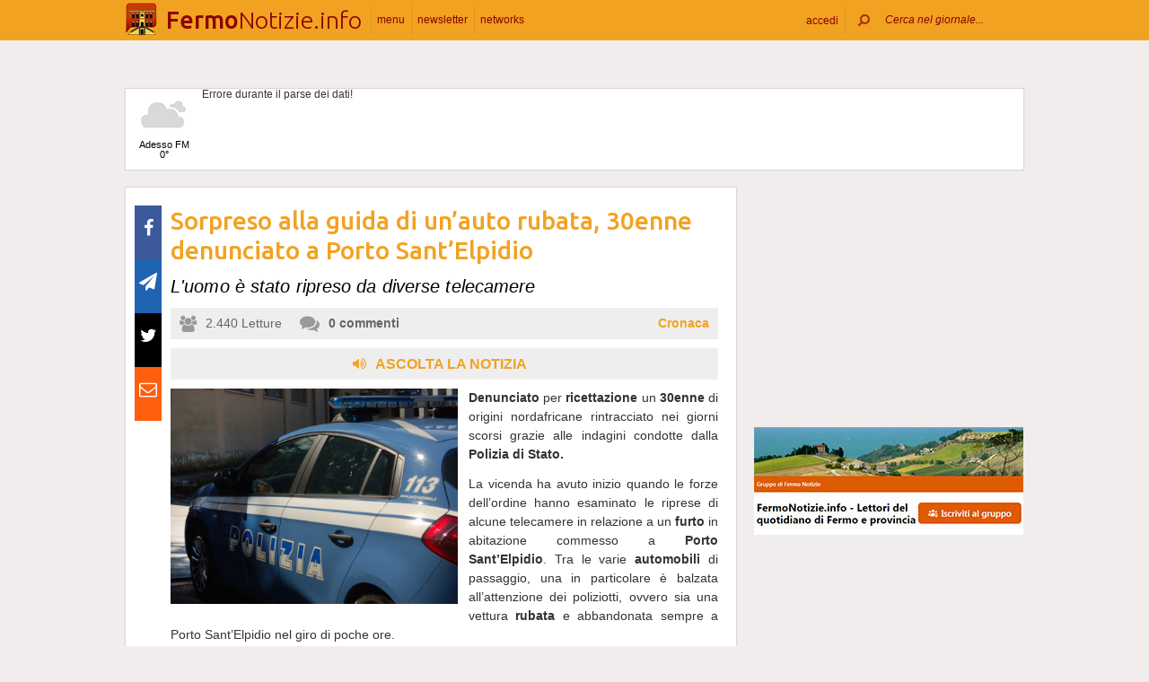

--- FILE ---
content_type: text/html; charset=UTF-8
request_url: https://www.fermonotizie.info/53981/sorpreso-alla-guida-di-unauto-rubata-30enne-denunciato-a-porto-santelpidio
body_size: 17436
content:
 <!DOCTYPE html><!--[if IE 6]><html id="ie6" class="ie lt8 lt7  no-js" lang="it-IT"><![endif]--><!--[if IE 7]><html id="ie7" class="ie lt8 lt7  no-js" lang="it-IT"><![endif]--><!--[if IE 8]><html id="ie8" class="ie lt8  no-js" lang="it-IT"><![endif]--><!--[if IE 9]><html id="ie9" class="ie  no-js" lang="it-IT"><![endif]--><!--[if !(IE 6) | !(IE 7) | !(IE 8)  ]><!--><html class=" no-js" lang="it-IT"><!--<![endif]--><head><meta name="viewport" content="width=device-width, user-scalable=no, initial-scale=1, maximum-scale=1"><!--[if lt IE 9]><script src="https://www.fermonotizie.info/wp-content/themes/netpresslayoutv2/default/public/js/html5.js" type="text/javascript"></script><![endif]--><link href='https://fonts.googleapis.com/css?family=Ubuntu:300,500' rel='stylesheet' type='text/css'><link rel="stylesheet" href="//netdna.bootstrapcdn.com/bootstrap/3.1.1/css/bootstrap.min.css"><link rel="stylesheet" href="https://www.fermonotizie.info/wp-content/themes/netpresslayoutv2/default/public/libs/fontawesome/css/font-awesome.min.css"><!--[if IE 7 | IE 6 | IE 8]><link rel="stylesheet" type="text/css" href="https://www.fermonotizie.info/wp-content/themes/netpresslayoutv2/default/public/css/fermonotizie.info-iefix.css?ver=22092015"/><![endif]--><link rel="stylesheet" type="text/css" href="https://www.fermonotizie.info/wp-content/themes/netpresslayoutv2/default/public/css/fermonotizie.info.css?ver=04112024"/><!-- Global CSS fix --><title>  Sorpreso alla guida di un&#8217;auto rubata, 30enne denunciato a Porto Sant&#8217;Elpidio - Fermo Notizie</title><meta name="keywords" content="denuncia, Polizia, Porto Sant’Elpidio, ricettazione"/><meta name="description" content="Denunciato per ricettazione un 30enne di origini nordafricane rintracciato nei giorni scorsi grazie alle indagini condotte dalla Polizia di Stato. La vicenda ha avuto inizio quando le forze dell’ordine hanno esaminato le riprese di alcune telecamere in relazione a un furto in abitazione commesso a Porto Sant’Elpidio. Tra le varie automobili di passaggio, una in […]"/><meta name="verify-v1" content="Um3i2x0RmH05WRputgcxDbJKKSZZKF85Y5lpZZ5/rNA="/><meta name="msvalidate.01" content="EA32A7DD951AF4A8CB6933599A6CBD28"/><meta name="google-site-verification" content=""/><meta name="rating" content="general"><meta http-equiv="expires" content="0"><meta name="language" content="italiano (italian)"><meta name="charset" content="ISO-8859-1"><meta name="distribution" content="global"><meta name="resource-type" content="document"><meta name="robots" content="index, follow"><meta name="revisit-after" content="1 days"><meta name="email" content="motoridiricerca@netservice.biz"><meta name="author"
              content="Netservice srl Senigallia - Grafica. Web. Informazione. - http://www.lanetservice.it"><meta name="publisher"
              content="Netservice srl Senigallia - Grafica. Web. Informazione. - http://www.lanetservice.it"><meta name="copyright" content="Copyright 2008 - 2026 by Lanetservice s.r.l.s."><meta http-equiv="Content-Type" content="text/html; charset=ISO-8859-1"><meta name="apple-mobile-web-app-title" content="FermoNotizie"><link rel="shortcut icon" href="https://www.fermonotizie.info/wp-content/themes/netpresslayoutv2/default/public/images/fermonotizie.info/favicon.ico?ver=21102015"/><link rel="apple-touch-icon" href="https://www.fermonotizie.info/wp-content/themes/netpresslayoutv2/default/public/images/fermonotizie.info/apple-touch-icon.png?ver=20200923"/><script>
  (function(i,s,o,g,r,a,m){i['GoogleAnalyticsObject']=r;i[r]=i[r]||function(){
  (i[r].q=i[r].q||[]).push(arguments)},i[r].l=1*new Date();a=s.createElement(o),
  m=s.getElementsByTagName(o)[0];a.async=1;a.src=g;m.parentNode.insertBefore(a,m)
  })(window,document,'script','//www.google-analytics.com/analytics.js','ga');

  ga('create', 'UA-218447-50', 'fermonotizie.info');
  ga('send', 'pageview');

</script><!-- InMobi Choice. Consent Manager Tag v3.0 (for TCF 2.2) --><script type="text/javascript" async=true>
(function() {
  var host = window.location.hostname;
  var element = document.createElement('script');
  var firstScript = document.getElementsByTagName('script')[0];
  var url = 'https://cmp.inmobi.com'
    .concat('/choice/', 'jHX7TNdE5jcYc', '/', host, '/choice.js?tag_version=V3');
  var uspTries = 0;
  var uspTriesLimit = 3;
  element.async = true;
  element.type = 'text/javascript';
  element.src = url;

  firstScript.parentNode.insertBefore(element, firstScript);

  function makeStub() {
    var TCF_LOCATOR_NAME = '__tcfapiLocator';
    var queue = [];
    var win = window;
    var cmpFrame;

    function addFrame() {
      var doc = win.document;
      var otherCMP = !!(win.frames[TCF_LOCATOR_NAME]);

      if (!otherCMP) {
        if (doc.body) {
          var iframe = doc.createElement('iframe');

          iframe.style.cssText = 'display:none';
          iframe.name = TCF_LOCATOR_NAME;
          doc.body.appendChild(iframe);
        } else {
          setTimeout(addFrame, 5);
        }
      }
      return !otherCMP;
    }

    function tcfAPIHandler() {
      var gdprApplies;
      var args = arguments;

      if (!args.length) {
        return queue;
      } else if (args[0] === 'setGdprApplies') {
        if (
          args.length > 3 &&
          args[2] === 2 &&
          typeof args[3] === 'boolean'
        ) {
          gdprApplies = args[3];
          if (typeof args[2] === 'function') {
            args[2]('set', true);
          }
        }
      } else if (args[0] === 'ping') {
        var retr = {
          gdprApplies: gdprApplies,
          cmpLoaded: false,
          cmpStatus: 'stub'
        };

        if (typeof args[2] === 'function') {
          args[2](retr);
        }
      } else {
        if(args[0] === 'init' && typeof args[3] === 'object') {
          args[3] = Object.assign(args[3], { tag_version: 'V3' });
        }
        queue.push(args);
      }
    }

    function postMessageEventHandler(event) {
      var msgIsString = typeof event.data === 'string';
      var json = {};

      try {
        if (msgIsString) {
          json = JSON.parse(event.data);
        } else {
          json = event.data;
        }
      } catch (ignore) {}

      var payload = json.__tcfapiCall;

      if (payload) {
        window.__tcfapi(
          payload.command,
          payload.version,
          function(retValue, success) {
            var returnMsg = {
              __tcfapiReturn: {
                returnValue: retValue,
                success: success,
                callId: payload.callId
              }
            };
            if (msgIsString) {
              returnMsg = JSON.stringify(returnMsg);
            }
            if (event && event.source && event.source.postMessage) {
              event.source.postMessage(returnMsg, '*');
            }
          },
          payload.parameter
        );
      }
    }

    while (win) {
      try {
        if (win.frames[TCF_LOCATOR_NAME]) {
          cmpFrame = win;
          break;
        }
      } catch (ignore) {}

      if (win === window.top) {
        break;
      }
      win = win.parent;
    }
    if (!cmpFrame) {
      addFrame();
      win.__tcfapi = tcfAPIHandler;
      win.addEventListener('message', postMessageEventHandler, false);
    }
  };

  makeStub();

  var uspStubFunction = function() {
    var arg = arguments;
    if (typeof window.__uspapi !== uspStubFunction) {
      setTimeout(function() {
        if (typeof window.__uspapi !== 'undefined') {
          window.__uspapi.apply(window.__uspapi, arg);
        }
      }, 500);
    }
  };

  var checkIfUspIsReady = function() {
    uspTries++;
    if (window.__uspapi === uspStubFunction && uspTries < uspTriesLimit) {
      console.warn('USP is not accessible');
    } else {
      clearInterval(uspInterval);
    }
  };

  if (typeof window.__uspapi === 'undefined') {
    window.__uspapi = uspStubFunction;
    var uspInterval = setInterval(checkIfUspIsReady, 6000);
  }
})();
</script><!-- End InMobi Choice. Consent Manager Tag v3.0 (for TCF 2.2) --><!-- Script Playhill Ltd banner rotante 300x250 --><script data-cfasync="false" type="text/javascript" id="clever-core">
/* <![CDATA[ */
    (function (document, window) {
        var a, c = document.createElement("script"), f = window.frameElement;

        c.id = "CleverCoreLoader89889";
        c.src = "https://scripts.cleverwebserver.com/35ba43a33296436dc3e42799d8d49d0c.js";

        c.async = !0;
        c.type = "text/javascript";
        c.setAttribute("data-target", window.name || (f && f.getAttribute("id")));
        c.setAttribute("data-callback", "put-your-callback-function-here");
        c.setAttribute("data-callback-url-click", "put-your-click-macro-here");
        c.setAttribute("data-callback-url-view", "put-your-view-macro-here");
        

        try {
            a = parent.document.getElementsByTagName("script")[0] || document.getElementsByTagName("script")[0];
        } catch (e) {
            a = !1;
        }

        a || (a = document.getElementsByTagName("head")[0] || document.getElementsByTagName("body")[0]);
        a.parentNode.insertBefore(c, a);
    })(document, window);
/* ]]> */
</script><script type='text/javascript'>
            var googletag = googletag || {};
            googletag.cmd = googletag.cmd || [];
            (function () {
                var gads = document.createElement('script');
                gads.async = true;
                gads.type = 'text/javascript';
                var useSSL = 'https:' == document.location.protocol;
                gads.src = (useSSL ? 'https:' : 'http:') +
                        '//www.googletagservices.com/tag/js/gpt.js';
                var node = document.getElementsByTagName('script')[0];
                node.parentNode.insertBefore(gads, node);
            })();
            function getJavascriptViewport() {
                var e = window, a = 'inner';
                if (!('innerWidth' in window )) {
                    a = 'client';
                    e = document.documentElement || document.body;
                }
                return {width: e[a + 'Width'], height: e[a + 'Height']};
            }
        </script><!-- Google inline code --><script type='text/javascript'>
                googletag.cmd.push(function () {
                    if (getJavascriptViewport().width >= 768) {
                                                                        googletag.defineSlot('/1019100/Fermonotizie_728x90', [728, 90], 'div-gpt-ad-1400516626570-0').addService(googletag.pubads());
                                                googletag.defineSlot('/1019100/Fermonotizie_300x250_0', [300, 250], 'div-gpt-ad-1400517889316-0').addService(googletag.pubads());
                                                googletag.defineSlot('/1019100/Fermonotizie_300x250_1', [300, 250], 'div-gpt-ad-1400516416600-0').addService(googletag.pubads());
                                                googletag.defineSlot('/1019100/Fermonotizie_300x250_2', [300, 250], 'div-gpt-ad-1400516417971-0').addService(googletag.pubads());
                                                googletag.defineSlot('/1019100/Fermonotizie_300x250_Y', [300, 250], 'div-gpt-ad-1400516981462-0').addService(googletag.pubads());
                                                googletag.defineSlot('/1019100/Fermonotizie_300x250_3', [300, 250], 'div-gpt-ad-1400516419398-0').addService(googletag.pubads());
                                                googletag.defineSlot('/1019100/Fermonotizie_300x250_4', [300, 250], 'div-gpt-ad-1400516420882-0').addService(googletag.pubads());
                                                googletag.defineSlot('/1019100/Fermonotizie_300x250_5', [300, 250], 'div-gpt-ad-1400516634839-0').addService(googletag.pubads());
                                                googletag.defineSlot('/1019100/Fermonotizie_300x250_6', [300, 250], 'div-gpt-ad-1400516649160-0').addService(googletag.pubads());
                                                googletag.defineSlot('/1019100/Fermonotizie_300x250_7', [300, 250], 'div-gpt-ad-1400516657436-0').addService(googletag.pubads());
                                                googletag.defineSlot('/1019100/Fermonotizie_300x250_8', [300, 250], 'div-gpt-ad-1400516666381-0').addService(googletag.pubads());
                                                googletag.defineSlot('/1019100/Fermonotizie_300x250_9', [300, 250], 'div-gpt-ad-1400516673762-0').addService(googletag.pubads());
                                                googletag.defineSlot('/1019100/Fermonotizie_300x250_10', [300, 250], 'div-gpt-ad-1400516746803-0').addService(googletag.pubads());
                                                googletag.defineSlot('/1019100/Fermonotizie_120x60_1', [125, 125], 'div-gpt-ad-1400596106747-0').addService(googletag.pubads());
                                                googletag.defineSlot('/1019100/Fermonotizie_120x60_2', [125, 125], 'div-gpt-ad-1400596108366-0').addService(googletag.pubads());
                                                googletag.defineSlot('/1019100/Fermonotizie_120x60_3', [125, 125], 'div-gpt-ad-1400596109635-0').addService(googletag.pubads());
                                                googletag.defineSlot('/1019100/Fermonotizie_120x60_4', [125, 125], 'div-gpt-ad-1400596111206-0').addService(googletag.pubads());
                                                googletag.defineSlot('/1019100/Fermonotizie_728x90_2', [728, 90], 'div-gpt-ad-1400517007184-0').addService(googletag.pubads());
                                            }
                                                            googletag.defineSlot('/1019100/Fermonotizie_468x60', [468, 60], 'div-gpt-ad-1407511646936-0').addService(googletag.pubads());
                                        googletag.pubads().enableSingleRequest();
                    googletag.pubads().collapseEmptyDivs();
                    googletag.enableServices();
                });
            </script><!-- End Google inline code --><link rel="profile" href="http://gmpg.org/xfn/11"/><link rel="pingback" href="https://www.fermonotizie.info/xmlrpc.php"/><link rel="alternate" type="application/rss+xml" title="Fermo Notizie - Feed dei commenti"
              href="https://www.fermonotizie.info/feed"/><link rel="image_src" href="https://www.fermonotizie.info/articoli/sites/2/2015/09/polizia.jpg"/><meta property="og:image" content="https://www.fermonotizie.info/articoli/sites/2/2015/09/polizia.jpg"/><meta property="og:title" content="  Sorpreso alla guida di un&#8217;auto rubata, 30enne denunciato a Porto Sant&#8217;Elpidio - Fermo Notizie"/><meta property="og:url" content="https://www.fermonotizie.info/53981/sorpreso-alla-guida-di-unauto-rubata-30enne-denunciato-a-porto-santelpidio"><link rel="stylesheet" type="text/css" href="https://www.fermonotizie.info/wp-content/themes/netpresslayoutv2/default/public/css/tts-voice-reader.css"/><link rel="stylesheet" type="text/css" href="https://www.fermonotizie.info/wp-content/themes/netpresslayoutv2/default/public/libs/TosRU-master/src/css/jquery.tosrus.all.css"/><style>
        .articolo.singolo .corpo .image-box > a > img.imp-mr-1-2 {
            margin-right: 3px !important;
        }

        .articolo.singolo .corpo .image-box > a > img.imp-mr-3 {
            margin-right: 0px !important;
        }
    </style><!-- WP head --><link rel='dns-prefetch' href='//code.responsivevoice.org' /><link rel='dns-prefetch' href='//s.w.org' /><link rel="EditURI" type="application/rsd+xml" title="RSD" href="https://www.fermonotizie.info/xmlrpc.php?rsd" /><link rel="alternate" type="application/rss+xml" title="Fermo Notizie &raquo; Sorpreso alla guida di un&#8217;auto rubata, 30enne denunciato a Porto Sant&#8217;Elpidio Feed dei commenti" href="https://www.fermonotizie.info/53981/sorpreso-alla-guida-di-unauto-rubata-30enne-denunciato-a-porto-santelpidio/feed" /><link rel="wlwmanifest" type="application/wlwmanifest+xml" href="https://www.fermonotizie.info/wp-includes/wlwmanifest.xml" /><link rel='stylesheet' id='dashicons-css'  href='https://www.fermonotizie.info/wp-includes/css/dashicons.min.css?ver=4.9.28' type='text/css' media='all' /><link rel='stylesheet' id='theme-my-login-css'  href='https://www.fermonotizie.info/wp-content/plugins/theme-my-login/theme-my-login.css?ver=6.4.10' type='text/css' media='all' /><link rel='stylesheet' id='rv-style-css'  href='https://www.fermonotizie.info/wp-content/plugins/responsivevoice-text-to-speech/includes/css/responsivevoice.css?ver=4.9.28' type='text/css' media='all' /><link rel='stylesheet' id='newsletter-subscription-css'  href='https://www.fermonotizie.info/wp-content/plugins/newsletter/subscription/style.css?ver=5.2.1' type='text/css' media='all' /><script type='text/javascript' src='https://www.fermonotizie.info/wp-content/plugins/NetGear/public/js/angular/NetGear.js?ver=1'></script><script type='text/javascript' src='https://code.responsivevoice.org/responsivevoice.js?ver=4.9.28'></script><script type='text/javascript' src='https://www.fermonotizie.info/wp-includes/js/jquery/jquery.js?ver=1.12.4'></script><script type='text/javascript' src='https://www.fermonotizie.info/wp-includes/js/jquery/jquery-migrate.min.js?ver=1.4.1'></script><script type='text/javascript' src='https://www.fermonotizie.info/wp-content/plugins/theme-my-login/modules/themed-profiles/themed-profiles.js?ver=4.9.28'></script><link rel='https://api.w.org/' href='https://www.fermonotizie.info/wp-json/' /><link rel='prev' title='Sant&#8217;Elpidio a Mare, passi in avanti per il nuovo ponte da realizzare a Casette d&#8217;Ete' href='https://www.fermonotizie.info/53979/santelpidio-a-mare-passi-in-avanti-per-il-nuovo-ponte-da-realizzare-a-casette-dete' /><link rel='next' title='Due marchigiani alle finali nazionali degli Oscar Green 2021' href='https://www.marchenotizie.info/65191/due-marchigiani-alle-finali-nazionali-degli-oscar-green-2021' /><meta name="generator" content="WordPress 4.9.28" /><link rel='shortlink' href='https://www.fermonotizie.info/?p=53981' /><link rel="alternate" type="application/json+oembed" href="https://www.fermonotizie.info/wp-json/oembed/1.0/embed?url=https%3A%2F%2Fwww.fermonotizie.info%2F53981%2Fsorpreso-alla-guida-di-unauto-rubata-30enne-denunciato-a-porto-santelpidio" /><link rel="alternate" type="text/xml+oembed" href="https://www.fermonotizie.info/wp-json/oembed/1.0/embed?url=https%3A%2F%2Fwww.fermonotizie.info%2F53981%2Fsorpreso-alla-guida-di-unauto-rubata-30enne-denunciato-a-porto-santelpidio&#038;format=xml" /><!-- <meta name="NextGEN" version="2.2.33" /> --><!-- End WP head --><script type='text/javascript' src='//adv.presscommtech.com/www/delivery/spcjs.php?id=73'></script></head><body class="post-template-default single single-post postid-53981 single-format-standard nowide nojs"><div class="mainbodywrap"><div id="fb-root"></div><a name="top-anchor"></a><header><div id="topbar"><div class="contenitore fix1000"><div class="left"><div class="nome_portale pf"><h1><a href="/" class="brand"><span class="assets logo logofermo"></span><span style="padding-left: 45px;" class="part_luogo pf bold wide-only">Fermo</span><span class="part_notizie pf wide-only">Notizie.info</span></a></h1></div><ul class="floating topbar"><li class="separator left btmenu"><a href="#menu" data-menu="main" ontouchstart="" class="menu-link"><i class="fa fa-bars mi"></i><span class="etichetta">menu</span></a></li><li class="separator left menu_news hide-mobile"><a href="/iscriviti" class="menu-link"><i class="fa fa-envelope-o mi"></i><span class="etichetta">newsletter</span></a></li><li class="separator left menu_network btmenu"><a href="#" data-menu="networks" ontouchstart="" class="menu-link"><i class="fa fa-globe mi"></i><span class="etichetta">networks</span></a></li></ul><div class="cl"></div></div><div class="right"><ul class="floating topbar" id="menuulright"><li class="separator right nascondi btmenu accedi hide-mobile"><a id="accedi" href="#" data-menu="login" data-trigger="click" role="button" data-toggle="popover" ontouchstart="" class="menu-link btn" tabindex="5"><i class="fa fa-user mi"></i><span class="etichetta">
                              accedi                         </span></a></li><li class="close-menu"><span class="close-menu fa fa-close fa-lg"></span></li><li class="search"><form action="/" method="get" id="form-topsearch"><i class="fa fa-search fa-flip-horizontal mi" id="mob-search-button"></i><div class="search_bar"><input name="s" type="text" class="search_box" id="search_box" value="" placeholder="Cerca nel giornale..." autocomplete="off"/><div class="box-search-button" id="box-search-button"><span class="fa fa-search fa-flip-horizontal fa-lg lente"></span></div><!--        <i class="fa fa-trash-o canc fa-lg" id="search-cancel"></i>--><i class="fa fa-close canc" id="search-cancel"></i></div><div class="cl"></div></form></li></ul><div class="cl"></div></div></div></div><div id="menucontainer"><nav><div id="menu"><div class="top_line"><div class="contenitore"><div class="blocchi" id="main"><div class="blocco blocco_menu blocco_link"><ul class="links"><li class="title pf bold">temi</li><li><a href="https://www.fermonotizie.info/sezioni/temi/cronaca">Cronaca</a></li><li><a href="https://www.fermonotizie.info/sezioni/temi/cultura-e-spettacoli">Cultura e Spettacoli</a></li><li><a href="https://www.fermonotizie.info/sezioni/temi/politica">Politica</a></li><li><a href="https://www.fermonotizie.info/sezioni/temi/associazioni">Associazioni</a></li><li><a href="https://www.fermonotizie.info/sezioni/temi/sport">Sport</a></li><li><a href="https://www.fermonotizie.info/sezioni/temi/economia">Economia</a></li></ul></div><div class="blocco blocco_menu blocco_link"><ul class="links"><li class="title pf bold">notizie da</li><li><a href="https://www.fermonotizie.info/argomenti/fermo">Fermo</a></li><li><a href="https://www.fermonotizie.info/argomenti/porto-san-giorgio">Porto San Giorgio</a></li><li><a href="https://www.fermonotizie.info/argomenti/porto-santelpidio">Porto Sant’Elpidio</a></li><li><a href="https://www.fermonotizie.info/argomenti/santelpidio-a-mare">Sant&#039;Elpidio a Mare</a></li><li><a href="https://www.fermonotizie.info/argomenti/montegranaro">Montegranaro</a></li><li><a href="https://www.fermonotizie.info/argomenti/monte-urano">Monte Urano</a></li><li><a href="https://www.fermonotizie.info/argomenti/montegiorgio">Montegiorgio</a></li><li><a href="https://www.fermonotizie.info/argomenti/torre-san-patrizio">Torre San Patrizio</a></li><li><a href="https://www.fermonotizie.info/argomenti/grottazzolina">Grottazzolina</a></li><li><a href="https://www.fermonotizie.info/argomenti/amandola">Amandola</a></li><li><a href="https://www.fermonotizie.info/argomenti/monteleone-di-fermo">Monteleone di Fermo</a></li><li><a href="https://www.fermonotizie.info/argomenti/montefortino">Montefortino</a></li><li><a href="https://www.fermonotizie.info/argomenti/altidona">Altidona</a></li><li><a href="https://www.fermonotizie.info/argomenti/monte-rinaldo">Monte Rinaldo</a></li><li><a href="https://www.fermonotizie.info/argomenti/provincia-di-fermo">Provincia di Fermo</a></li></ul></div><div class="blocco blocco_menu blocco_link"><ul class="links"><li class="title pf bold">utilità</li><li><a href="/ultime-notizie">Ultime notizie</a></li><li><a href="/archivio">Archivio</a></li><li><a href="/redazione">Redazione</a></li><li><a href="/iscriviti">Iscriviti e seguici</a></li><li><a href="https://www.fermonotizie.info/sezioni/rubriche/pubbliredazionali">Vetrina Aziende</a></li><li><a href="/contatti">Contattaci</a></li><li><a href="https://www.fermonotizie.info/argomenti/video-notizie">Video notizie</a></li><li><a href="https://www.fermonotizie.info/argomenti/foto-notizie">Foto notizie</a></li><li><a href="/gallerie-fotografiche" >Gallerie fotografiche</a></li><li><a href="https://www.marcheinfesta.it/eventi/provincia/fm/fermo.html" target="_blank">Eventi in provincia di Fermo</a></li><li><a href="mailto:redazione@fermonotizie.info" >Scrivi alla redazione</a></li></ul></div><div class="blocco blocco_menu iscrizione"><form class="form-iscrizione" method="post" action="/wp-content/plugins/newsletter/do/subscribe.php" onsubmit="return site.checkNewsletterWidgetData(this)"><ul class="links"><li class="title pf bold">seguici</li><li class="form_field"><div class="input-group"><span class="input-group-addon"><i class="fa fa-user fa-fw"></i></span><input name="nn" class="form-control input-sm" type="text" placeholder="nome e cognome" required=""></div></li><input type="hidden" value=" " name="ns" id="ns"><input type="hidden" value="Te stesso" name="np1"><li class="form_field"><div class="input-group margin-bottom-sm"><span class="input-group-addon"><i class="fa fa-envelope-o fa-fw"></i></span><input name="ne" class="form-control input-sm" type="email" placeholder="e-mail" required=""></div></li><li class="form_field"><div class="input-group margin-bottom-sm"><input type="checkbox" name="ny" required>&nbsp;<a target="_blank" href="http://www.lanetservice.it/privacy-policy-editoria.html">Privacy: consenso trattamento dati</a></div></li><li class="form_field btn-iscrizione"><input type="submit" class="btn btn-default btn-sm iscriviti" value="iscriviti alla newsletter" onsubmit="return site.checkNewsletterWidgetData(this)"></li><li class="title pf bold">social</li><li class="form_field"><div class="social_box globalsocial"><div class="icon-box"><a href="https://www.facebook.com/fermonotizie" class="fa fa-facebook fb-icon" target="_blank"></a></div><div class="icon-box"><a href="" class="fa fa-paper-plane t-icon" target="_blank"></a></div><div class="icon-box"><a href="https://twitter.com/fermonotizie" class="fa fa-twitter tw-icon" target="_blank"></a></div><div class="icon-box"><a href="/feed" class="fa fa-rss rss-icon"></a></div></div></li></ul></form></div><div class="blocco blocco_menu blocco_meteo"><ul class="links"><li class="title pf bold">meteo</li><li><div class="meteo_box menu-meteo"><div class="netmeteo widgetline singlepage cb0"><div class="netmeteo day now"><a class="box" href="/meteo-fermo"
           title="Previsioni meteo per Fermo - Gioved&igrave;"><div class="assets net-meteo cloudy"></div>
            Adesso FM<br/><span
                class="gradi">0°</span></a></div><div class="erroreMeteo">Errore durante il parse dei dati! <script>array (
  'datacache' => 1768990202,
  'oggi' => 
  array (
    'slug' => 'cloudy',
    'icon' => '/wp-content/plugins/net-meteo/icons/cloudy.png',
    'gradi' => '0',
    'giorno' => 'Gioved&igrave;',
  ),
  'previsioni' => 
  array (
  ),
)</script></div></div></div></li></ul></div><div class="cl"></div><div class="barra b25"></div><div class="barra b50"></div><div class="barra b75"></div></div><div class="blocchi" id="networks"><div class="blocco blocco_network blocco_link"><ul class="links"><li class="pf bold title">network regionale</li><li><a href="http://www.marchenotizie.info/">MarcheNotizie.info</a></li><li><a href="http://www.pesarourbinonotizie.it">PesaroUrbinoNotizie.it</a></li><li><a href="http://www.anconanotizie.it">AnconaNotizie.it</a></li><li><a href="http://www.maceratanotizie.it">MacerataNotizie.it</a></li><li><a href="http://www.fermonotizie.info">FermoNotizie.info</a></li><li><a href="http://www.ascolinotizie.it">AscoliNotizie.it</a></li></ul></div><div class="blocco blocco_network blocco_link"><ul class="links"><li class="pf bold title">network in festa</li><li><a href="//www.marcheinfesta.it" target="_blank">Marche in festa</a></li><li><a href="http://www.abruzzoinfesta.it" target="_blank">Abruzzo in festa</a></li><li><a href="http://www.emiliaromagnainfesta.it" target="_blank">Emilia-Romagna in festa</a></li><li><a href="http://www.friuliveneziagiuliainfesta.it" target="_blank">Friuli-Venezia Giulia in festa</a></li><li><a href="http://www.lazioinfesta.com" target="_blank">Lazio in festa</a></li><li><a href="http://www.lombardiainfesta.it" target="_blank">Lombardia in festa</a></li><li><a href="http://www.piemonteinfesta.it" target="_blank">Piemonte in festa</a></li><li><a href="http://www.pugliainfesta.it" target="_blank">Puglia in festa</a></li><li><a href="http://www.toscanainfesta.eu" target="_blank">Toscana in festa</a></li><li><a href="http://www.umbriainfesta.com" target="_blank">Umbria in festa</a></li><li><a href="http://www.venetoinfesta.it" target="_blank">Veneto in festa</a></li></ul></div><div class="blocco blocco_network blocco_link"><ul class="links"><li class="pf bold title">senigallia e tematici</li><li><a href="http://www.senigallianotizie.it/">SenigalliaNotizie.it</a></li><li><a href="https://www.senigalliatv.it/">Senigalliatv.it</a></li><li><a href="http://valmisa.com/">Valmisa.com</a></li><li><a href="http://tuttosenigallia.it/">TuttoSenigallia.it</a></li><li><a href="http://www.autosinistrate.it" target="_blank">Auto Sinistrate</a></li><li><a href="http://www.kingsport.it" target="_blank">Kingsport</a></li><li><a href="http://www.sportnotizie.it" target="_blank">Sport Notizie</a></li><li><a href="http://www.prontosposi.it" target="_blank">Pronto Sposi</a></li><li><a href="http://www.immobiliagest.com" target="_blank">Immobiliagest</a></li></ul></div><div class="cl"></div><div class="barra b33"></div><div class="barra b66"></div></div><div class="blocchi" id="login"></div><div class="tab_menu"><ul><li class="meteo_tab mobileonly"><a href="/meteo" data-page="meteo">Meteo Fermo</a></li><li class="separator left  tabbar_active "><a href="https://www.fermonotizie.info/sezioni/temi/cronaca" data-page="cronaca">Cronaca</a></li><li class="separator left "><a href="https://www.fermonotizie.info/sezioni/temi/cultura-e-spettacoli" data-page="cultura-e-spettacoli">Cultura e Spettacoli</a></li><li class="separator left "><a href="https://www.fermonotizie.info/sezioni/temi/politica" data-page="politica">Politica</a></li><li class="separator left "><a href="https://www.fermonotizie.info/sezioni/temi/associazioni" data-page="associazioni">Associazioni</a></li><li class="separator left "><a href="https://www.fermonotizie.info/sezioni/temi/sport" data-page="sport">Sport</a></li><li class="separator left "><a href="https://www.fermonotizie.info/sezioni/temi/economia" data-page="economia">Economia</a></li><li class="separator left"></li><li class="cl"></li></ul></div></div></div><div class="bottom_line"><div class="contenitore"><!-- Articoli menu cariati in AJAX --><div class="ajax_content"></div><div class="progress_box"><div class="progress progress-striped ajax_loading"><div class="notransition progress-bar progress-bar-danger ajax-progress" role="progressbar" aria-valuenow="70" aria-valuemin="0" aria-valuemax="100"></div></div></div></div></div></div></nav></div></header><section id="singlePage" class="single_page"><div class="contenitore fix1000"><div class="ansobar" style="margin-top: 20px;"><!--/* ANSO Header Versione 3 */--><script type='text/javascript'><!--// <![CDATA[
if (getJavascriptViewport().width >= 768) {
OA_show(291);
}
// ]]> --></script><noscript><a target='_blank' href='//adv.presscommtech.com/www/delivery/ck.php?n=glscd58'><img border='0' alt='' src='//adv.presscommtech.com/www/delivery/avw.php?zoneid=291&amp;n=glscd58' /></a></noscript></div><div class="adsbar topmeteo"><div class="meteo_box"><div class="netmeteo widgetline singlepage cb0"><div class="netmeteo day now"><a class="box" href="/meteo-fermo"
           title="Previsioni meteo per Fermo - Gioved&igrave;"><div class="assets net-meteo cloudy"></div>
            Adesso FM<br/><span
                class="gradi">0°</span></a></div><div class="erroreMeteo">Errore durante il parse dei dati! <script>array (
  'datacache' => 1768990202,
  'oggi' => 
  array (
    'slug' => 'cloudy',
    'icon' => '/wp-content/plugins/net-meteo/icons/cloudy.png',
    'gradi' => '0',
    'giorno' => 'Gioved&igrave;',
  ),
  'previsioni' => 
  array (
  ),
)</script></div></div></div><div class="banner banner728"><!-- Fermonotizie_728x90 --><div id='div-gpt-ad-1400516626570-0' style='width:728px; height:90px;'><script type='text/javascript'>
googletag.cmd.push(function() { googletag.display('div-gpt-ad-1400516626570-0'); });
</script></div></div><div class="cl"></div></div><!--[if IE 7 | IE 6 ]><div class=change-browser><span class="change-message"><a class="brw-link" href="http://www.microsoft.com/italy/windows/internet-explorer/" target="_blank"><strong>usi ancora internet explorer 7 o precedenti?</strong></a><br>
        per una corretta visualizzazione del sito ti chiediamo di aggiornare il tuo browser.<br>
        FermoNotizie.info consiglia di utilizzare
        <a class="brw-link" href="http://www.mozilla-europe.org/it/firefox/" target="_blank">mozilla firefox</a>
        o <a class="brw-link" href="http://www.google.com/chrome?hl=it" target=_blank>google chrome</a></span><div class="browser-icon-box"><a class="browser-icon-link firefox-icon" href="http://www.mozilla-europe.org/it/firefox/" target="_blank"><div class="assets browser firefox"></div></a><a class="browser-icon-link chrome-icon" href="http://www.google.com/chrome?hl=it" target="_blank"><div class="assets browser chrome"></div></a><div class="cl"></div></div><br><br></div><![endif]--><div class="page_container"><div class="articolo singolo "><div class="printheader"><div class="qrcodecontainer"><img id="qrcode" src="https://qrcode.kaywa.com/img.php?s=2&d=https%3A%2F%2Fwww.fermonotizie.info%2F53981%2Fsorpreso-alla-guida-di-unauto-rubata-30enne-denunciato-a-porto-santelpidio" border="0" width="70" height="70" /></div><div class="printlogo-box"><div class="printlogo"><img  src="https://www.fermonotizie.info/wp-content/themes/netpresslayoutv2/default/public/images/fermonotizie.info/logofb.jpg" width="70" height="70" ></div><div class="printdomain"><span class="part_regione pf bold">Fermo</span><span class="part_notizie pf">Notizie.info</span></div><div class="printoptimized pf">Versione ottimizzata per la stampa</div></div><div class="cl"></div></div><input id="hid-pageurl" type="hidden" value="https://www.fermonotizie.info/53981/sorpreso-alla-guida-di-unauto-rubata-30enne-denunciato-a-porto-santelpidio"><input id="hid-articleid" type="hidden" value="53981"><input id="hid-articletitle" type="hidden" value="Sorpreso alla guida di un&amp;#8217;auto rubata, 30enne denunciato a Porto Sant&amp;#8217;Elpidio"><input id="hid-showperc" type="hidden" value="true"><input id="hid-showstate" type="hidden" value="true"><div class="social_bar"><div class="btn-fb fb-icon icon-box tltp" data-toggle="tooltip" data-placement="left" title=""><a href="https://www.facebook.com/sharer/sharer.php?u=https://www.fermonotizie.info/53981/sorpreso-alla-guida-di-unauto-rubata-30enne-denunciato-a-porto-santelpidio" target="_blank"><span class="fa fa-facebook social-icon"></span><span class="fa fa-share counter">&nbsp;</span></a></div><div class="btn-gp t-icon icon-box tltp" data-toggle="tooltip" data-placement="left" title=""><a href="https://t.me/share/url?url=https://www.fermonotizie.info/53981/sorpreso-alla-guida-di-unauto-rubata-30enne-denunciato-a-porto-santelpidio" target="_blank"><span class="fa fa-paper-plane social-icon"></span><span class="fa fa-share counter">&nbsp;</span></a></div><div class="cl line-break"></div><div class="btn-tw tw-icon icon-box tltp" data-toggle="tooltip" data-placement="left" title=""><a href="http://twitter.com/intent/tweet?url=https://www.fermonotizie.info/53981/sorpreso-alla-guida-di-unauto-rubata-30enne-denunciato-a-porto-santelpidio" target="_blank"><span class="fa fa-twitter social-icon"></span><span class="fa fa-share counter">&nbsp;</span></a></div><div class="btn-wa wa-icon icon-box removable"><a href="whatsapp://send?text=https://www.fermonotizie.info/53981/sorpreso-alla-guida-di-unauto-rubata-30enne-denunciato-a-porto-santelpidio" data-action="share/whatsapp/share"><span class="fa-stack fa-lg social-icon wa-stack"><span class="fa fa-comment-o fa-stack-1x wa-circle"></span><span class="fa fa-phone fa-stack-1x wa-phone"></span></span><span class="fa fa-share counter">&nbsp;</span></a></div><div class="cl line-break removable"></div><div class="btn-send send-icon icon-box" data-toggle="tooltip" data-placement="left" title="Invia articolo"><a href="/invia-articolo/?articleurl=https://www.fermonotizie.info/53981/sorpreso-alla-guida-di-unauto-rubata-30enne-denunciato-a-porto-santelpidio" rel="nofollow"><span class="icon-white fa fa-envelope-o send-icon social-icon"></span><span class="fa fa-share counter">&nbsp;</span></a></div></div><article id="article-53981"><div class="corpo"><header><hgroup><h1 class="titolo pf bold">Sorpreso alla guida di un&#8217;auto rubata, 30enne denunciato a Porto Sant&#8217;Elpidio</h1><h2 class="sottotitolo">L'uomo è stato ripreso da diverse telecamere</h2></hgroup></header><div class="info-box"><div class="info-letture"><span class="fa fa-users let"></span><span><span class="view_number">2.440 </span><span class="view_text">Letture</span></span></div><a href="#commenti" class="info-commenti"><span class="fa fa-comments comm"></span><span class="comment-number" style="display: inline-block">0&nbsp;</span><span class="comment-text">commenti</span></a><div class="info-notizia"></div><div class="info-cat"><div class="cat"><a href="https://www.fermonotizie.info/sezioni/temi/cronaca">Cronaca</a></div><div class="cat"><a href="https://www.fermonotizie.info/sezioni/notizie-apertura"></a>, <a href="https://www.fermonotizie.info/sezioni/primo-piano"></a></div></div></div><div class="info-box voice-reader-box"><a id="voice-reader" href="javascript:void(0)"><span class="fa fa-volume-up speaker-icon"></span><span>Ascolta la notizia</span></a></div><span class="expandable-image"
                          style="background: url( 'https://www.fermonotizie.info/articoli/sites/2/2015/09/polizia-430x323.jpg' )"
                          onclick="document.location.href='https://www.fermonotizie.info/polizia?backto=www.fermonotizie.info/53981/sorpreso-alla-guida-di-unauto-rubata-30enne-denunciato-a-porto-santelpidio'"></span><img width="430" height="323" src="https://www.fermonotizie.info/articoli/sites/2/2015/09/polizia-430x323.jpg" class="cover left evid-image wp-post-image" alt="Polizia, 113, volanti, agenti" align="left" data-url="https://www.fermonotizie.info/polizia?backto=53981/r&#039;" onclick="document.location.href=&#039;https://www.fermonotizie.info/polizia?backto=www.fermonotizie.info/53981/sorpreso-alla-guida-di-unauto-rubata-30enne-denunciato-a-porto-santelpidio&#039;" srcset="https://www.fermonotizie.info/articoli/sites/2/2015/09/polizia-430x323.jpg 430w, https://www.fermonotizie.info/articoli/sites/2/2015/09/polizia-240x180.jpg 240w, https://www.fermonotizie.info/articoli/sites/2/2015/09/polizia.jpg 800w" sizes="(max-width: 430px) 100vw, 430px" /><div class="social_box"><div class="social-table"><div class="btn-fb fb-icon icon-box " ><a href="https://www.facebook.com/sharer/sharer.php?u=https://www.fermonotizie.info/53981/sorpreso-alla-guida-di-unauto-rubata-30enne-denunciato-a-porto-santelpidio" target="_blank"><span class="fa fa-facebook social-icon"></span><span class="fa fa-share counter">&nbsp;</span></a></div><div class="btn-gp t-icon icon-box " ><a href="https://t.me/share/url?url=https://www.fermonotizie.info/53981/sorpreso-alla-guida-di-unauto-rubata-30enne-denunciato-a-porto-santelpidio" target="_blank"><span class="fa fa-paper-plane social-icon"></span><span class="fa fa-share counter">&nbsp;</span></a></div><div class="cl line-break"></div><div class="btn-tw tw-icon icon-box " ><a href="http://twitter.com/intent/tweet?url=https://www.fermonotizie.info/53981/sorpreso-alla-guida-di-unauto-rubata-30enne-denunciato-a-porto-santelpidio" target="_blank"><span class="fa fa-twitter social-icon"></span><span class="fa fa-share counter">&nbsp;</span></a></div><div class="btn-wa wa-icon icon-box removable"><a href="whatsapp://send?text=https://www.fermonotizie.info/53981/sorpreso-alla-guida-di-unauto-rubata-30enne-denunciato-a-porto-santelpidio" data-action="share/whatsapp/share"><span class="fa-stack fa-lg social-icon wa-stack"><span class="fa fa-comment-o fa-stack-1x wa-circle"></span><span class="fa fa-phone fa-stack-1x wa-phone"></span></span><span class="fa fa-share counter">&nbsp;</span></a></div><div class="cl line-break removable"></div><div class="btn-send send-icon icon-box" ><a href="/invia-articolo/?articleurl=https://www.fermonotizie.info/53981/sorpreso-alla-guida-di-unauto-rubata-30enne-denunciato-a-porto-santelpidio" rel="nofollow"><span class="icon-white fa fa-envelope-o send-icon social-icon"></span><span class="fa fa-share counter">&nbsp;</span></a></div></div></div><p><strong>Denunciato</strong> per <strong>ricettazione</strong> un <strong>30enne</strong> di origini nordafricane rintracciato nei giorni scorsi grazie alle indagini condotte dalla <strong>Polizia di Stato.</strong><span id="more-53981"></span></p><p>La vicenda ha avuto inizio quando le forze dell&#8217;ordine hanno esaminato le riprese di alcune telecamere in relazione a un <strong>furto</strong> in abitazione commesso a <strong>Porto Sant&#8217;Elpidio</strong>. Tra le varie <strong>automobili</strong> di passaggio, una in particolare è balzata all&#8217;attenzione dei poliziotti, ovvero sia una vettura <strong>rubata</strong> e abbandonata sempre a Porto Sant&#8217;Elpidio nel giro di poche ore.</p><p>Ricorrendo nuovamente alle riprese effettuate dalle telecamere disseminate per il litorale fermano, gli agenti hanno seguito il veicolo rubato &#8211; con <strong>due persone</strong> a bordo &#8211; fino a un edificio di <strong>Lido San Tommaso</strong>. Le immagini hanno immortalato con chiarezza il 30enne nordafricano, che già in passato era finito nei guai con la legge: nei suoi confronti è dunque scattata una <strong>denuncia</strong>, mentre continua l&#8217;attività investigativa finalizzata a identificare il secondo malvivente.</p><div class="cl"></div></div><div class="social_box"><div class="social-table"><div class="btn-fb fb-icon icon-box " ><a href="https://www.facebook.com/sharer/sharer.php?u=https://www.fermonotizie.info/53981/sorpreso-alla-guida-di-unauto-rubata-30enne-denunciato-a-porto-santelpidio" target="_blank"><span class="fa fa-facebook social-icon"></span><span class="fa fa-share counter">&nbsp;</span></a></div><div class="btn-gp t-icon icon-box " ><a href="https://t.me/share/url?url=https://www.fermonotizie.info/53981/sorpreso-alla-guida-di-unauto-rubata-30enne-denunciato-a-porto-santelpidio" target="_blank"><span class="fa fa-paper-plane social-icon"></span><span class="fa fa-share counter">&nbsp;</span></a></div><div class="cl line-break"></div><div class="btn-tw tw-icon icon-box " ><a href="http://twitter.com/intent/tweet?url=https://www.fermonotizie.info/53981/sorpreso-alla-guida-di-unauto-rubata-30enne-denunciato-a-porto-santelpidio" target="_blank"><span class="fa fa-twitter social-icon"></span><span class="fa fa-share counter">&nbsp;</span></a></div><div class="btn-wa wa-icon icon-box removable"><a href="whatsapp://send?text=https://www.fermonotizie.info/53981/sorpreso-alla-guida-di-unauto-rubata-30enne-denunciato-a-porto-santelpidio" data-action="share/whatsapp/share"><span class="fa-stack fa-lg social-icon wa-stack"><span class="fa fa-comment-o fa-stack-1x wa-circle"></span><span class="fa fa-phone fa-stack-1x wa-phone"></span></span><span class="fa fa-share counter">&nbsp;</span></a></div><div class="cl line-break removable"></div><div class="btn-send send-icon icon-box" ><a href="/invia-articolo/?articleurl=https://www.fermonotizie.info/53981/sorpreso-alla-guida-di-unauto-rubata-30enne-denunciato-a-porto-santelpidio" rel="nofollow"><span class="icon-white fa fa-envelope-o send-icon social-icon"></span><span class="fa fa-share counter">&nbsp;</span></a></div></div></div><footer><div class="info_container"><div class="separatore"></div><div class="float_box f50"><div class="author_info"><img alt='Redazione Fermo Notizie' src='https://www.fermonotizie.info/articoli/sites/2/2014/07/Redazione-Fermo-Notizie_avatar_1404900568-96x96.jpg' class='avatar avatar-96 photo' height='96' width='96' /><div class="name"><a href="https://www.fermonotizie.info/author/redazionefermo" title="Guarda il profilo di Redazione Fermo Notizie">Redazione  Fermo Notizie</a></div><div class="cl"></div><div class="inf"><div class="data">Pubblicato Giovedì 21 aprile, 2022&nbsp;</div><div class="ora">alle ore 18:08</div></div><div class="cl"></div></div></div><div class="float_box f50"><div class="tags"><div class="ttt pf bold">Tags</div><div class="tag"><a href="https://www.fermonotizie.info/argomenti/denuncia" rel="tag">denuncia</a></div><div class="tag"><a href="https://www.fermonotizie.info/argomenti/polizia" rel="tag">Polizia</a></div><div class="tag"><a href="https://www.fermonotizie.info/argomenti/porto-santelpidio" rel="tag">Porto Sant’Elpidio</a></div><div class="tag"><a href="https://www.fermonotizie.info/argomenti/ricettazione" rel="tag">ricettazione</a></div></div><div class="cl"></div></div><div class="cl"></div></div><div class="feeling-box"><div class="feel-title pf bold">Come ti senti dopo aver letto questo articolo?</div><div class="feel-row"><div class="feel-block"><div class="feel-state pf bold ">Arrabbiato</div><a class="feel-icon-box" href="javascript:void(0)" title="Arrabbiato" data-vote="angry"><div class="assets net-smile angry feel-icon"></div><div class="feel-perc pf bold perc-angry"></div><div class="feel-perc pf bold num-angry"></div></a></div><div class="feel-block"><div class="feel-state pf bold ">In disaccordo</div><a class="feel-icon-box" href="javascript:void(0)" title="Triste" data-vote="sad"><div class="assets net-smile sad feel-icon"></div><div class="feel-perc pf bold perc-sad"></div><div class="feel-perc pf bold num-sad"></div></a></div><div class="feel-block"><div class="feel-state pf bold ">Indifferente</div><a class="feel-icon-box" href="javascript:void(0)" title="Indifferente" data-vote="normal"><div class="assets net-smile normal feel-icon"></div><div class="feel-perc pf bold perc-normal"></div><div class="feel-perc pf bold num-normal"></div></a></div><div class="feel-block"><div class="feel-state pf bold ">Felice</div><a class="feel-icon-box" href="javascript:void(0)" title="Felice" data-vote="happy"><div class="assets net-smile happy feel-icon"></div><div class="feel-perc pf bold perc-happy"></div><div class="feel-perc pf bold num-happy"></div></a></div><div class="feel-block"><div class="feel-state pf bold ">D'accordo</div><a class="feel-icon-box" href="javascript:void(0)" title="Molto felice" data-vote="exthappy"><div class="assets net-smile exthappy feel-icon"></div><div class="feel-perc pf bold perc-exthappy"></div><div class="feel-perc pf bold num-exthappy"></div></a></div><div class="cl left"></div></div></div><div class="netlwl-box"><script type='text/javascript'>if (getJavascriptViewport().width < 768) {document.write('<div class="clever-core-ads"></div>');}</script><br/><script type='text/javascript'>OA_show(2729);</script></div></footer></article></div><a name="commenti"></a><!-- ---   BOX_BANNER START  -----   --><div class="ban_box"><div class="firstline"><div class="banner"><!-- Fermonotizie_120x60_1 --><div id='div-gpt-ad-1400596106747-0' style='width:125px; height:125px;'><script type='text/javascript'>
googletag.cmd.push(function() { googletag.display('div-gpt-ad-1400596106747-0'); });
</script></div></div><div class="banner"><!-- Fermonotizie_120x60_2 --><div id='div-gpt-ad-1400596108366-0' style='width:125px; height:125px;'><script type='text/javascript'>
googletag.cmd.push(function() { googletag.display('div-gpt-ad-1400596108366-0'); });
</script></div></div></div><div class="firstline"><div class="banner"><!-- Fermonotizie_120x60_3 --><div id='div-gpt-ad-1400596109635-0' style='width:125px; height:125px;'><script type='text/javascript'>
googletag.cmd.push(function() { googletag.display('div-gpt-ad-1400596109635-0'); });
</script></div></div><div class="banner"><!-- Fermonotizie_120x60_4 --><div id='div-gpt-ad-1400596111206-0' style='width:125px; height:125px;'><script type='text/javascript'>
googletag.cmd.push(function() { googletag.display('div-gpt-ad-1400596111206-0'); });
</script></div></div></div></div><!-- ---   BOX_BANNER END  -----   --><!-- ---   BOX_COMMENTI START  -----   --><div class="box_commenti"><div class="nome_box pf">Commenti</div><div class="numcommenti">
          Ancora nessun commento. Diventa il primo!
         </div><div class="lista_commenti"></div><div id="erroriCommenti" class="errore"></div><div class="commento_form"><noscript><div class="errore">
                        Attenzione! Per commentare deve essere abilitato JavaScript
                    </div></noscript><div class="not_logged"><div class="ssf2"><strong>ATTENZIONE!</strong><br/>Per poter commentare l'articolo occorre essere registrati su <em><strong>Fermo Notizie</strong></em> e autenticarsi con Nome utente e Password<br/><br/></div><div>
                            Gi&agrave; registrato?<br/><a href="/login?redirect_to=https%3A%2F%2Fwww.fermonotizie.info%2F53981%2Fsorpreso-alla-guida-di-unauto-rubata-30enne-denunciato-a-porto-santelpidio" class="btn btn-default btn-sm btn-login">Effettua l'accesso</a>
                            ... oppure <a href="/registrazione" class="btn btn-default btn-sm btn-reg" target="_blank">Registrati!</a></div></div></div><script><!--
                var tId = setInterval(function(){if(document.readyState == "complete") onComplete()},11);
                function onComplete(){
                    clearInterval(tId);
                    var el = document.getElementById("commentform");
                    if ( el != undefined && el != null && el)   el.setAttribute("action", "https://www.fermonotizie.info/wp-comments-post.php");
                };
                --></script></div><!-- ---   BOX_COMMENTI END  -----   --><div class="ansomobile"><script type='text/javascript'><!--// <![CDATA[
if (getJavascriptViewport().width < 768) {
document.write('<div class="clever-core-ads"></div>');
}
// ]]> --></script><br/><script async src="//pagead2.googlesyndication.com/pagead/js/adsbygoogle.js"></script><!-- 300x250 per tutto il network --><ins class="adsbygoogle"
     style="display:inline-block;width:300px;height:250px"
     data-ad-client="ca-pub-1701421477025570"
     data-ad-slot="7282340844"></ins><script>
(adsbygoogle = window.adsbygoogle || []).push({});
</script><br/><br/><script type='text/javascript'><!--// <![CDATA[
if (getJavascriptViewport().width < 768) { 
 OA_show(289);
}
// ]]> --></script><br/><br/><script type='text/javascript'><!--// <![CDATA[
if (getJavascriptViewport().width < 768) { 
document.write("<div id='prj_300x250_sidebar_atf' ></div>");
}
// ]]> --></script></div><div class="adsbar small solobanner"><!-- Fermonotizie_468x60 --><div id='div-gpt-ad-1407511646936-0' style='width:468px; height:60px;'><script type='text/javascript'>
googletag.cmd.push(function() { googletag.display('div-gpt-ad-1407511646936-0'); });
</script></div></div><div class="box_temi"><div class="temi"><section class="tema cronaca"><a href="https://www.fermonotizie.info/sezioni/temi/cronaca" class="categoria cronaca bottom nome-cat pf bold" style="margin-bottom: 10px;"><span>Cronaca</span><span class="fa fa-angle-right freccia"></span></a><div class="articolo terzo_piano"><article><div class="box_foto"><img class="lazy" data-original="https://www.fermonotizie.info/articoli/sites/2/2018/03/20180219-lavoro-disabili-240x180.jpg"><noscript><img src="https://www.fermonotizie.info/articoli/sites/2/2018/03/20180219-lavoro-disabili-240x180.jpg" width="300" height="300"></noscript></div><div class="corpo"><header class="overflow"><hgroup><h1 class="titolo pf bold"><a href="https://www.marchenotizie.info/88970/lavoro-e-disabilita-le-marche-investono-un-milione-di-euro" rel="bookmark">  Lavoro e disabilità, le Marche investono un milione di euro  </a></h1></hgroup></header></div></article></div><div class="articolo terzo_piano"><article><div class="box_foto"><img class="lazy" data-original="https://www.fermonotizie.info/articoli/sites/2/2026/01/20260120-stroppa-calcinaro-240x180.jpg"><noscript><img src="https://www.fermonotizie.info/articoli/sites/2/2026/01/20260120-stroppa-calcinaro-240x180.jpg" width="300" height="300"></noscript></div><div class="corpo"><header class="overflow"><hgroup><h1 class="titolo pf bold"><a href="https://www.marchenotizie.info/88966/ast-ancona-117-assunzioni-per-rafforzare-il-territorio" rel="bookmark">  AST Ancona: 117 assunzioni per rafforzare il territorio  </a></h1></hgroup></header></div></article></div><div class="articolo terzo_piano"><article><div class="box_foto"><img class="lazy" data-original="https://www.fermonotizie.info/articoli/sites/2/2020/03/20150220-ospedalemurri-240x180.jpg"><noscript><img src="https://www.fermonotizie.info/articoli/sites/2/2020/03/20150220-ospedalemurri-240x180.jpg" width="300" height="300"></noscript></div><div class="corpo"><header class="overflow"><hgroup><h1 class="titolo pf bold"><a href="https://www.fermonotizie.info/72249/prestazioni-sanitarie-programmate-nei-week-end-coinvolta-anche-last-di-fermo" rel="bookmark">  Prestazioni sanitarie programmate nei week-end, coinvolta anche l'AST di Fermo  </a></h1></hgroup></header></div></article></div></section><div class="cl left"></div><section class="tema politica"><a href="https://www.fermonotizie.info/sezioni/temi/politica" class="categoria politica bottom nome-cat pf bold" style="margin-bottom: 10px;"><span>Politica</span><span class="fa fa-angle-right freccia"></span></a><div class="articolo terzo_piano"><article><div class="box_foto"><img class="lazy" data-original="https://www.fermonotizie.info/articoli/sites/2/2026/01/20260120-mangialardi-vitri-240x180.jpg"><noscript><img src="https://www.fermonotizie.info/articoli/sites/2/2026/01/20260120-mangialardi-vitri-240x180.jpg" width="300" height="300"></noscript></div><div class="corpo"><header class="overflow"><hgroup><h1 class="titolo pf bold"><a href="https://www.marchenotizie.info/88942/da-mangialardi-solidarieta-e-vicinanza-alla-consigliera-regionale-micaela-vitri" rel="bookmark">  Da Mangialardi solidarietà e vicinanza alla consigliera regionale Micaela Vitri  </a></h1></hgroup></header></div></article></div><div class="articolo terzo_piano"><article><div class="box_foto"><img class="lazy" data-original="https://www.fermonotizie.info/articoli/sites/2/2017/12/20171227-regione-marche-240x180.jpg"><noscript><img src="https://www.fermonotizie.info/articoli/sites/2/2017/12/20171227-regione-marche-240x180.jpg" width="300" height="300"></noscript></div><div class="corpo"><header class="overflow"><hgroup><h1 class="titolo pf bold"><a href="https://www.marchenotizie.info/88885/si-riunisce-il-consiglio-regionale-delle-marche-2" rel="bookmark">  Si riunisce il Consiglio regionale delle Marche  </a></h1></hgroup></header></div></article></div><div class="articolo terzo_piano"><article><div class="box_foto"><img class="lazy" data-original="https://www.fermonotizie.info/articoli/sites/2/2026/01/20260115-cdf-senigallia-240x180.jpg"><noscript><img src="https://www.fermonotizie.info/articoli/sites/2/2026/01/20260115-cdf-senigallia-240x180.jpg" width="300" height="300"></noscript></div><div class="corpo"><header class="overflow"><hgroup><h1 class="titolo pf bold"><a href="https://www.marchenotizie.info/88884/sicurezza-e-territorio-contratto-di-fiume-misa-nevola-delinea-programma-interventi-futuri" rel="bookmark">  Sicurezza e territorio: Contratto di Fiume Misa-Nevola delinea programma interventi futuri  </a></h1></hgroup></header></div></article></div></section><div class="cl left"></div><section class="tema cultura-e-spettacoli"><a href="https://www.fermonotizie.info/sezioni/temi/cultura-e-spettacoli" class="categoria cultura-e-spettacoli bottom nome-cat pf bold" style="margin-bottom: 10px;"><span>Cultura e Spettacoli</span><span class="fa fa-angle-right freccia"></span></a><div class="articolo terzo_piano"><article><div class="box_foto"><img class="lazy" data-original="https://www.fermonotizie.info/articoli/sites/2/2020/10/20201013-sipario-1-240x180.jpg"><noscript><img src="https://www.fermonotizie.info/articoli/sites/2/2020/10/20201013-sipario-1-240x180.jpg" width="300" height="300"></noscript></div><div class="corpo"><header class="overflow"><hgroup><h1 class="titolo pf bold"><a href="https://www.fermonotizie.info/72251/venerdi-23-gennaio-spettacolo-al-teatro-la-perla-di-montegranaro" rel="bookmark">  Venerdì 23 gennaio spettacolo al teatro La Perla di Montegranaro  </a></h1></hgroup></header></div></article></div><div class="articolo terzo_piano"><article><div class="box_foto"><img class="lazy" data-original="https://www.fermonotizie.info/articoli/sites/2/2026/01/20260119-vitruvio-1-240x160.jpg"><noscript><img src="https://www.fermonotizie.info/articoli/sites/2/2026/01/20260119-vitruvio-1-240x160.jpg" width="300" height="300"></noscript></div><div class="corpo"><header class="overflow"><hgroup><h1 class="titolo pf bold"><a href="https://www.marchenotizie.info/88934/scoperta-straordinaria-a-fano-torna-alla-luce-la-basilica-di-vitruvio" rel="bookmark">  Scoperta straordinaria a Fano: torna alla luce la Basilica di Vitruvio  </a></h1></hgroup></header></div></article></div><div class="articolo terzo_piano"><article><div class="box_foto"><img class="lazy" data-original="https://www.fermonotizie.info/articoli/sites/2/2026/01/20260119-a-se-stesso-3-240x160.jpg"><noscript><img src="https://www.fermonotizie.info/articoli/sites/2/2026/01/20260119-a-se-stesso-3-240x160.jpg" width="300" height="300"></noscript></div><div class="corpo"><header class="overflow"><hgroup><h1 class="titolo pf bold"><a href="https://www.marchenotizie.info/88922/in-anteprima-ad-ancona-il-film-a-se-stesso-girato-a-senigallia-fabriano-fermo-e-gradara" rel="bookmark">  In anteprima ad Ancona il film "A se stesso", girato a Senigallia, Fabriano, Fermo e Gradara  </a></h1></hgroup></header></div></article></div></section><div class="cl left"></div><section class="tema sport"><a href="https://www.fermonotizie.info/sezioni/temi/sport" class="categoria sport bottom nome-cat pf bold" style="margin-bottom: 10px;"><span>Sport</span><span class="fa fa-angle-right freccia"></span></a><div class="articolo terzo_piano"><article><div class="box_foto"><img class="lazy" data-original="https://www.fermonotizie.info/articoli/sites/2/2026/01/trecastelli-vince-5-1-240x176.jpg"><noscript><img src="https://www.fermonotizie.info/articoli/sites/2/2026/01/trecastelli-vince-5-1-240x176.jpg" width="300" height="300"></noscript></div><div class="corpo"><header class="overflow"><hgroup><h1 class="titolo pf bold"><a href="https://www.marchenotizie.info/88950/trecastelli-inarrestabile-ma-il-real-mombaroccio-non-molla" rel="bookmark">  Trecastelli inarrestabile, ma il Real Mombaroccio non molla  </a></h1></hgroup></header></div></article></div><div class="articolo terzo_piano"><article><div class="box_foto"><img class="lazy" data-original="https://www.fermonotizie.info/articoli/sites/2/2026/01/20260116-tirreno-adriatico-240x180.jpg"><noscript><img src="https://www.fermonotizie.info/articoli/sites/2/2026/01/20260116-tirreno-adriatico-240x180.jpg" width="300" height="300"></noscript></div><div class="corpo"><header class="overflow"><hgroup><h1 class="titolo pf bold"><a href="https://www.marchenotizie.info/88910/presentata-la-61-edizione-della-tirreno-adriatico" rel="bookmark">  Presentata la 61° edizione della Tirreno-Adriatico  </a></h1></hgroup></header></div></article></div><div class="articolo terzo_piano"><article><div class="box_foto"><img class="lazy" data-original="https://www.fermonotizie.info/articoli/sites/2/2016/07/pallone-da-basket-240x180.jpg"><noscript><img src="https://www.fermonotizie.info/articoli/sites/2/2016/07/pallone-da-basket-240x180.jpg" width="300" height="300"></noscript></div><div class="corpo"><header class="overflow"><hgroup><h1 class="titolo pf bold"><a href="https://www.marchenotizie.info/88891/big-match-a-caccia-del-primato-a-senigallia-tra-goldengas-e-recanati" rel="bookmark">  Big match a caccia del primato a Senigallia tra Goldengas e Recanati  </a></h1></hgroup></header></div></article></div></section><div class="cl left"></div><section class="tema economia"><a href="https://www.fermonotizie.info/sezioni/temi/economia" class="categoria economia bottom nome-cat pf bold" style="margin-bottom: 10px;"><span>Economia</span><span class="fa fa-angle-right freccia"></span></a><div class="articolo terzo_piano"><article><div class="box_foto"><img class="lazy" data-original="https://www.fermonotizie.info/articoli/sites/2/2018/11/20181108-maria-letizia-gardoni-240x180.jpg"><noscript><img src="https://www.fermonotizie.info/articoli/sites/2/2018/11/20181108-maria-letizia-gardoni-240x180.jpg" width="300" height="300"></noscript></div><div class="corpo"><header class="overflow"><hgroup><h1 class="titolo pf bold"><a href="https://www.marchenotizie.info/88836/fondi-europei-coldiretti-marche-scongiurato-il-maxi-disimpegno-da-milioni-di-euro" rel="bookmark">  Fondi europei, Coldiretti Marche: "Scongiurato il maxi disimpegno da milioni di euro"  </a></h1></hgroup></header></div></article></div><div class="articolo terzo_piano"><article><div class="box_foto"><img class="lazy" data-original="https://www.fermonotizie.info/articoli/sites/2/2026/01/20260102-alessandro-taddei-240x180.jpg"><noscript><img src="https://www.fermonotizie.info/articoli/sites/2/2026/01/20260102-alessandro-taddei-240x180.jpg" width="300" height="300"></noscript></div><div class="corpo"><header class="overflow"><hgroup><h1 class="titolo pf bold"><a href="https://www.marchenotizie.info/88711/lagricoltura-marchigiana-deve-ripartire" rel="bookmark">  "L'agricoltura marchigiana deve ripartire"  </a></h1></hgroup></header></div></article></div><div class="articolo terzo_piano"><article><div class="box_foto"><img class="lazy" data-original="https://www.fermonotizie.info/articoli/sites/2/2022/11/20221107-cardinali-240x180.jpg"><noscript><img src="https://www.fermonotizie.info/articoli/sites/2/2022/11/20221107-cardinali-240x180.jpg" width="300" height="300"></noscript></div><div class="corpo"><header class="overflow"><hgroup><h1 class="titolo pf bold"><a href="https://www.marchenotizie.info/88655/indagine-di-confindustria-marche-sulle-prospettive-del-primo-semestre-2026" rel="bookmark">  Indagine di Confindustria Marche sulle prospettive del primo semestre 2026  </a></h1></hgroup></header></div></article></div></section><div class="cl left"></div><section class="tema associazioni"><a href="https://www.fermonotizie.info/sezioni/temi/associazioni" class="categoria associazioni bottom nome-cat pf bold" style="margin-bottom: 10px;"><span>Associazioni</span><span class="fa fa-angle-right freccia"></span></a><div class="articolo terzo_piano"><article><div class="box_foto"><img class="lazy" data-original="https://www.fermonotizie.info/articoli/sites/2/2019/05/20190404-infortunio-240x180.jpg"><noscript><img src="https://www.fermonotizie.info/articoli/sites/2/2019/05/20190404-infortunio-240x180.jpg" width="300" height="300"></noscript></div><div class="corpo"><header class="overflow"><hgroup><h1 class="titolo pf bold"><a href="https://www.marchenotizie.info/88919/cisl-marche-sui-dati-relativi-alla-sicurezza-sul-lavoro" rel="bookmark">  Cisl Marche sui dati relativi alla sicurezza sul lavoro  </a></h1></hgroup></header></div></article></div><div class="articolo terzo_piano"><article><div class="box_foto"><img class="lazy" data-original="https://www.fermonotizie.info/articoli/sites/2/2026/01/20260116-stefano-gatto-240x180.jpg"><noscript><img src="https://www.fermonotizie.info/articoli/sites/2/2026/01/20260116-stefano-gatto-240x180.jpg" width="300" height="300"></noscript></div><div class="corpo"><header class="overflow"><hgroup><h1 class="titolo pf bold"><a href="https://www.marchenotizie.info/88906/il-cda-di-erap-marche-approva-il-bilancio-2026-2028" rel="bookmark">  Il CdA di ERAP Marche approva il bilancio 2026-2028  </a></h1></hgroup></header></div></article></div><div class="articolo terzo_piano"><article><div class="box_foto"><img class="lazy" data-original="https://www.fermonotizie.info/articoli/sites/2/2026/01/20260114-assemblea-benelli-240x180.jpeg"><noscript><img src="https://www.fermonotizie.info/articoli/sites/2/2026/01/20260114-assemblea-benelli-240x180.jpeg" width="300" height="300"></noscript></div><div class="corpo"><header class="overflow"><hgroup><h1 class="titolo pf bold"><a href="https://www.marchenotizie.info/88865/difeso-il-potere-dacquisto-dei-salari-di-oltre-45mila-metalmeccanici-marchigiani" rel="bookmark">  "Difeso il potere d’acquisto dei salari di oltre 45mila metalmeccanici marchigiani"  </a></h1></hgroup></header></div></article></div></section><div class="cl left"></div></div></div></div><!-- ---   PAGE CONTEINER END  -----   --><aside id="right"><div class="vertical_bar"><div class="pubblicita" style="width: 300px;"><script async src="//pagead2.googlesyndication.com/pagead/js/adsbygoogle.js"></script><!-- 300x250 per tutto il network --><ins class="adsbygoogle"
     style="display:inline-block;width:300px;height:250px"
     data-ad-client="ca-pub-1701421477025570"
     data-ad-slot="7282340844"></ins><script>
(adsbygoogle = window.adsbygoogle || []).push({});
</script><br/><br/><a href="https://www.facebook.com/groups/fermonotizie" target="_blank"><img border="0" width="300" height="120" title="Iscriviti al Gruppo FB di Fermo Notizie" alt="Iscriviti al Gruppo FB di Fermo Notizie" src="/images/gruppo-fb-fermo.jpg"></a><br/><br/><script type='text/javascript'><!--// <![CDATA[
if (getJavascriptViewport().width >= 768) {
document.write('<div class="clever-core-ads"></div>');
}
// ]]> --></script></div><div class="pubblicita" style="width: 300px;"><!--/* ANSO L43 Local 300x250 Versione 3 */--><script type='text/javascript'><!--// <![CDATA[
if (getJavascriptViewport().width >= 768) { 
 OA_show(289);
}
// ]]> --></script></div><div class="pubblicita" style="width: 300px;"><!-- Fermonotizie_300x250_1 --><div id='div-gpt-ad-1400516416600-0' style='width:300px; height:250px;'><script type='text/javascript'>
googletag.cmd.push(function() { googletag.display('div-gpt-ad-1400516416600-0'); });
</script></div></div><div class="pubblicita" style="width: 300px;"><!-- Fermonotizie_300x250_2 --><div id='div-gpt-ad-1400516417971-0' style='width:300px; height:250px;'><script type='text/javascript'>
googletag.cmd.push(function() { googletag.display('div-gpt-ad-1400516417971-0'); });
</script></div></div><div class="pubblicita" style="width: 300px;"><!-- Fermonotizie_300x250_Y --><div id='div-gpt-ad-1400516981462-0' style='width:300px; height:250px;'><script type='text/javascript'>
googletag.cmd.push(function() { googletag.display('div-gpt-ad-1400516981462-0'); });
</script></div></div><div class="pubblicita" style="width: 300px;"><!-- Fermonotizie_300x250_3 --><div id='div-gpt-ad-1400516419398-0' style='width:300px; height:250px;'><script type='text/javascript'>
googletag.cmd.push(function() { googletag.display('div-gpt-ad-1400516419398-0'); });
</script></div></div><div class="pubblicita" style="width: 300px;"><!-- Fermonotizie_300x250_4 --><div id='div-gpt-ad-1400516420882-0' style='width:300px; height:250px;'><script type='text/javascript'>
googletag.cmd.push(function() { googletag.display('div-gpt-ad-1400516420882-0'); });
</script></div></div><div class="pubblicita" style="width: 300px;"><!-- Fermonotizie_300x250_5 --><div id='div-gpt-ad-1400516634839-0' style='width:300px; height:250px;'><script type='text/javascript'>
googletag.cmd.push(function() { googletag.display('div-gpt-ad-1400516634839-0'); });
</script></div></div><div class="pubblicita" style="width: 300px;"><!-- Fermonotizie_300x250_6 --><div id='div-gpt-ad-1400516649160-0' style='width:300px; height:250px;'><script type='text/javascript'>
googletag.cmd.push(function() { googletag.display('div-gpt-ad-1400516649160-0'); });
</script></div></div><div class="pubblicita" style="width: 300px;"><!-- Fermonotizie_300x250_7 --><div id='div-gpt-ad-1400516657436-0' style='width:300px; height:250px;'><script type='text/javascript'>
googletag.cmd.push(function() { googletag.display('div-gpt-ad-1400516657436-0'); });
</script></div></div><div class="pubblicita" style="width: 300px;"><!--/* ANSO 300x250 Versione 3 */--><script type='text/javascript'><!--// <![CDATA[
if (getJavascriptViewport().width >= 768) { 
 OA_show(290);
}
// ]]> --></script></div><div class="pubblicita"><iframe src="https://www.facebook.com/plugins/page.php?href=https%3A%2F%2Fwww.facebook.com%2Ffermonotizie%2F&tabs=timeline&width=300&height=1000&small_header=false&adapt_container_width=true&hide_cover=false&show_facepile=true&appId=546519608789805" width="300" height="1000" style="border:none;overflow:hidden" scrolling="no" frameborder="0" allowfullscreen="true" allow="autoplay; clipboard-write; encrypted-media; picture-in-picture; web-share"></iframe></div><div class="pubblicita"></div><div class="pubblicita"><a class="twitter-timeline" href="https://twitter.com/fermonotizie" data-widget-id="466864956755832832">Tweets di @fermonotizie</a><script>!function(d,s,id){var js,fjs=d.getElementsByTagName(s)[0],p=/^http:/.test(d.location)?'http':'https';if(!d.getElementById(id)){js=d.createElement(s);js.id=id;js.src=p+"://platform.twitter.com/widgets.js";fjs.parentNode.insertBefore(js,fjs);}}(document,"script","twitter-wjs");</script></div></div></aside><div class="cl"></div><div style="margin-bottom: 30px;"></div><div class="adsbar solobanner"><!-- Fermonotizie_728x90_2 --><div id='div-gpt-ad-1400517007184-0' style='width:728px; height:90px;'><script type='text/javascript'>
googletag.cmd.push(function() { googletag.display('div-gpt-ad-1400517007184-0'); });
</script></div><div class="cl"></div></div></div></section><div id="pagefooter"><footer><a href="#top-anchor" class="go-top"><span class="fa fa-angle-up arrow-top"></span></a><div class="social"><div class="social_box globalsocial"><div class="icon-box"><a href="https://www.facebook.com/fermonotizie" class="fa fa-facebook fb-icon" target="_blank"></a></div><div class="icon-box"><a href="" class="fa fa-paper-plane t-icon" target="_blank"></a></div><div class="icon-box"><a href="https://twitter.com/fermonotizie" class="fa fa-twitter tw-icon" target="_blank"></a></div><div class="icon-box"><a href="/feed" class="fa fa-rss rss-icon"></a></div></div></div><div class="contenitore"><div class="blocchi"><div class="blocco"><ul class="links"><li class="pf bold titolo">temi</li><li><a href="https://www.fermonotizie.info/sezioni/temi/cronaca">Cronaca</a></li><li><a href="https://www.fermonotizie.info/sezioni/temi/cultura-e-spettacoli">Cultura e Spettacoli</a></li><li><a href="https://www.fermonotizie.info/sezioni/temi/politica">Politica</a></li><li><a href="https://www.fermonotizie.info/sezioni/temi/associazioni">Associazioni</a></li><li><a href="https://www.fermonotizie.info/sezioni/temi/sport">Sport</a></li><li><a href="https://www.fermonotizie.info/sezioni/temi/economia">Economia</a></li></ul></div><div class="blocco"><ul class="links"><li class="titolo pf bold">utilità</li><li><a href="/ultime-notizie">Ultime notizie</a></li><li><a href="/archivio">Archivio</a></li><li><a href="/redazione">Redazione</a></li><li><a href="/iscriviti">Iscriviti</a></li><li><a href="https://www.fermonotizie.info/sezioni/rubriche/pubbliredazionali">Pubbliredazionali</a></li><li><a href="/contatti">Contattaci</a></li><li id="posta-redazione"><script>setTimeout(function () {
                                var e = document.location.host.replace("www.", "redazione@");
                                jQuery("#posta-redazione").html('<a href="mailto:' + e + '">Scrivi a ' + e + '</a>')
                            }, 2000);</script></li><li><a href="/gallerie-fotografiche" >Gallerie fotografiche</a></li><li><a href="https://www.marcheinfesta.it/eventi/provincia/fm/fermo.html" target="_blank">Eventi in provincia di Fermo</a></li><li><a href="mailto:redazione@fermonotizie.info" >Scrivi alla redazione</a></li></ul></div><div class="blocco"><ul class="links"><li class="pf bold titolo">network regionale</li><li><a href="http://www.marchenotizie.info/">MarcheNotizie.info</a></li><li><a href="http://www.pesarourbinonotizie.it">PesaroUrbinoNotizie.it</a></li><li><a href="http://www.anconanotizie.it">AnconaNotizie.it</a></li><li><a href="http://www.maceratanotizie.it">MacerataNotizie.it</a></li><li><a href="http://www.fermonotizie.info">FermoNotizie.info</a></li><li><a href="http://www.ascolinotizie.it">AscoliNotizie.it</a></li></ul></div><div class="line-break cl"></div><div class="blocco"><ul class="links"><li class="pf bold titolo">network in festa</li><li><a href="//www.marcheinfesta.it" target="_blank">Marche in festa</a></li><li><a href="http://www.abruzzoinfesta.it" target="_blank">Abruzzo in festa</a></li><li><a href="http://www.emiliaromagnainfesta.it" target="_blank">Emilia-Romagna in festa</a></li><li><a href="http://www.friuliveneziagiuliainfesta.it" target="_blank">Friuli-Venezia Giulia in festa</a></li><li><a href="http://www.lazioinfesta.com" target="_blank">Lazio in festa</a></li><li><a href="http://www.lombardiainfesta.it" target="_blank">Lombardia in festa</a></li><li><a href="http://www.piemonteinfesta.it" target="_blank">Piemonte in festa</a></li><li><a href="http://www.pugliainfesta.it" target="_blank">Puglia in festa</a></li><li><a href="http://www.toscanainfesta.eu" target="_blank">Toscana in festa</a></li><li><a href="http://www.umbriainfesta.com" target="_blank">Umbria in festa</a></li><li><a href="http://www.venetoinfesta.it" target="_blank">Veneto in festa</a></li></ul></div><div class="blocco"><ul class="links"><li class="pf bold titolo">senigallia e tematici</li><li><a href="http://www.senigallianotizie.it/">SenigalliaNotizie.it</a></li><li><a href="https://www.senigalliatv.it">Senigalliatv.it</a></li><li><a href="http://valmisa.com/">Valmisa.com</a></li><li><a href="http://tuttosenigallia.it/">TuttoSenigallia.it</a></li><li><a href="http://www.autosinistrate.it" target="_blank">Auto Sinistrate</a></li><li><a href="http://www.kingsport.it" target="_blank">Kingsport</a></li><li><a href="http://www.sportnotizie.it" target="_blank">Sport Notizie</a></li><li><a href="http://www.prontosposi.it" target="_blank">Pronto Sposi</a></li><li><a href="http://www.immobiliagest.com" target="_blank">Immobiliagest</a></li></ul></div><div class="blocco"><ul class="links"><li class="pf bold titolo">sostenitori</li><li><a href="https://www.netservice.biz" target="_blank">Netservice web design Marche</a></li><li><a href="https://www.bancomarchigiano.it/" target="_blank">Banco Marchigiano - Credito Cooperativo Italiano</a></li><li><a href="https://www.hotelturistica.it/" target="_blank">Hotel Senigallia</a></li><li><a href="https://www.cemarmarmi.it" target="_blank">Cemar Marmi - Creative stone working</a></li><li><a href="https://www.simplespot.net" target="_blank">SimpleSpot: rete di hotspot wifi gratuiti</a></li></ul></div><div class="cl"></div></div><div class="credits"><strong>Lanetservice s.r.l.s.</strong><br/>
            via Fabio Filzi, 26 - 60019 Senigallia (AN)
            <br/>
            P.I. / C.F. / Registro Imprese 02969870423  – REA AN 294359
            <br>
            © 2008 - 2026 <a href="http://www.lanetservice.it" target="_blank">Lanetservice</a> Tutti i diritti riservati - <a href="/redazione#redazione" class="scrollingbutton">Disclaimer</a> - <a href="/redazione#sostienici" class="scrollingbutton">Pubblicità</a> - <a href="http://www.lanetservice.it/privacy-policy-editoria.html" target="_blank">Informativa sulla Privacy</a></div></div></footer></div><div id="accedi-content" style="display: none;"><!-- CONTENITORE HTML DEL POPOVER PER ACCEDI --><div id="popover-accedi"><form action="/wp-login.php" method="post"><div class="input-group"><span class="input-group-addon"><i class="fa fa-user fa-fw"></i></span><input class="form-control input-sm inp-user" type="text" placeholder="nome utente" name="log"></div><div class="input-group"><span class="input-group-addon"><i class="fa fa-key fa-fw"></i></span><input class="form-control input-sm inp-psw" type="password" placeholder="password" name="pwd"></div><div class="input-group checkbox"><label class="pop-label"><input class="pop-check" type="checkbox" name="rememberme"> ricordami
                        </label><div class="cl"></div></div><div class="input-group log"><div class="login-box"><button type="submit" class="btn btn-default btn-sm btn-login">login</button><div class="cl"></div><div class="other-option"><div class="forgot-link"><a href="/lostpassword">E’ stata persa la password?</a></div><div class="register-link">Sei un nuovo utente ?<a href="/wp-register.php" class="btn btn-default btn-reg" role="button">registrati</a></div></div></div></div><div class="social_box"><span class="tipi-accesso">Accedi con</span><a href="#" class="fa fa-facebook fb-icon"></a><a href="#" class="fa fa-paper-plane t-icon"></a><a href="#" class="fa fa-twitter tw-icon"></a><a href="#" class="fa fa-rss rss-icon"></a></div></form></div><!-- FINE CONTENITORE HTML DEL POPOVER PER ACCEDI --></div><div id="barra-portale-mobile" style="display: none;"><div class="portale"><a href="https://www.fermonotizie.info"><span class="part_nome pf bold">Fermo</span><span class="part_web pf">Notizie.info</span></a></div></div><!-- ngg_resource_manager_marker --><script type='text/javascript'>
/* <![CDATA[ */
var newsletter = {"messages":{"email_error":"L'indirizzo email non \u00e8 corretto","name_error":"Il nome non \u00e8 corretto","surname_error":"Il cognome non \u00e8 corretto","profile_error":"","privacy_error":"Devi accettare le regole di riservatezza"},"profile_max":"20"};
/* ]]> */
</script>
<script type='text/javascript' src='https://www.fermonotizie.info/wp-content/plugins/newsletter/subscription/validate.js?ver=5.2.1'></script>
<script type='text/javascript' src='https://www.fermonotizie.info/wp-includes/js/wp-embed.min.js?ver=4.9.28'></script>
</div><!--/* ANSO Rich Media Versione 3 */--><script type='text/javascript'><!--// <![CDATA[
 OA_show(292);
// ]]> --></script><!-- Shinystat ANSO --><script type="text/javascript" language="JavaScript" src="//codiceisp.shinystat.com/cgi-bin/getcod.cgi?USER=Fermonotizie&NODW=yes&P=4" async="async"></script><!-- Fine Codice ShinyStat --><input type="hidden" value="Fermo" id="hid-regione"><input type="hidden" value="Notizie.info" id="hid-domain"><input type="hidden" value="546519608789805" id="hid-fbappid"><input type="hidden" value="https://www.fermonotizie.info" id="hid-blogurl"><input type="hidden" value="https://www.fermonotizie.info/wp-content/themes/netpresslayoutv2" id="hid-themeuri"><script>
            if (!window.console) {
                window.console = {
                    log: function () {
                    }
                };
            }
        </script><script src="https://www.fermonotizie.info/wp-content/themes/netpresslayoutv2/default/public/merged/mergedMin.js"></script><!--[if IE 7 | IE 6 | IE 8]><script src="https://www.fermonotizie.info/wp-content/themes/netpresslayoutv2/default/public/js/modernizer.js"></script><script src="https://www.fermonotizie.info/wp-content/themes/netpresslayoutv2/default/public/js/lazyload.js"></script><script src="https://www.fermonotizie.info/wp-content/themes/netpresslayoutv2/default/public/js/menu.js"></script><script src="https://www.fermonotizie.info/wp-content/themes/netpresslayoutv2/default/public/js/ajaxloader.js"></script><script src="https://www.fermonotizie.info/wp-content/themes/netpresslayoutv2/default/public/js/commenti.js"></script><script src="https://www.fermonotizie.info/wp-content/themes/netpresslayoutv2/default/public/js/browserdetect.js"></script><script src="https://www.fermonotizie.info/wp-content/themes/netpresslayoutv2/default/public/js/iefixer.js"></script><script src="https://www.fermonotizie.info/wp-content/themes/netpresslayoutv2/default/public/js/layout.js"></script><![endif]--><script src="//netdna.bootstrapcdn.com/bootstrap/3.1.1/js/bootstrap.min.js" async></script><script>
            if (getJavascriptViewport().width < 768) {
                jQuery("aside#right").remove();
            }
        </script><script src="https://apis.google.com/js/platform.js" async defer>
            {lang: 'it'}
        </script><script type="text/javascript" src="https://www.fermonotizie.info/wp-content/themes/netpresslayoutv2/default/public/bower_components/hammerjs/hammer.min.js"></script><script type="text/javascript" src="https://www.fermonotizie.info/wp-content/themes/netpresslayoutv2/default/public/bower_components/jquery-hammerjs/jquery.hammer.js"></script><script type="text/javascript" src="https://www.fermonotizie.info/wp-content/themes/netpresslayoutv2/default/public/libs/TosRU-master/src/js/jquery.tosrus.min.all.js"></script><script type="text/javascript" src="https://www.fermonotizie.info/wp-content/themes/netpresslayoutv2/default/public/js/articleFotoSlider.js"></script><script type="text/javascript" src="https://www.fermonotizie.info/wp-content/themes/netpresslayoutv2/default/public/js/net-votes.js"></script><script type="text/javascript" src="https://www.fermonotizie.info/wp-content/themes/netpresslayoutv2/default/public/js/single.js"></script><script type="text/javascript" src="https://www.fermonotizie.info/wp-content/themes/netpresslayoutv2/default/public/js/tts-voice-reader.js"></script><script>
        jQuery(document).ready(function ($) {
            if(VoiceReader) VoiceReader.initVoiceReader();
                    });
    </script></body></html><?php#TWIG#?>
<!--
Performance optimized by W3 Total Cache. Learn more: https://www.w3-edge.com/products/


Served from: www.fermonotizie.info @ 2026-01-21 11:37:40 by W3 Total Cache
-->

--- FILE ---
content_type: text/html; charset=utf-8
request_url: https://www.google.com/recaptcha/api2/aframe
body_size: 266
content:
<!DOCTYPE HTML><html><head><meta http-equiv="content-type" content="text/html; charset=UTF-8"></head><body><script nonce="tXrBei2OOmCWFrANBlcUxQ">/** Anti-fraud and anti-abuse applications only. See google.com/recaptcha */ try{var clients={'sodar':'https://pagead2.googlesyndication.com/pagead/sodar?'};window.addEventListener("message",function(a){try{if(a.source===window.parent){var b=JSON.parse(a.data);var c=clients[b['id']];if(c){var d=document.createElement('img');d.src=c+b['params']+'&rc='+(localStorage.getItem("rc::a")?sessionStorage.getItem("rc::b"):"");window.document.body.appendChild(d);sessionStorage.setItem("rc::e",parseInt(sessionStorage.getItem("rc::e")||0)+1);localStorage.setItem("rc::h",'1768991865757');}}}catch(b){}});window.parent.postMessage("_grecaptcha_ready", "*");}catch(b){}</script></body></html>